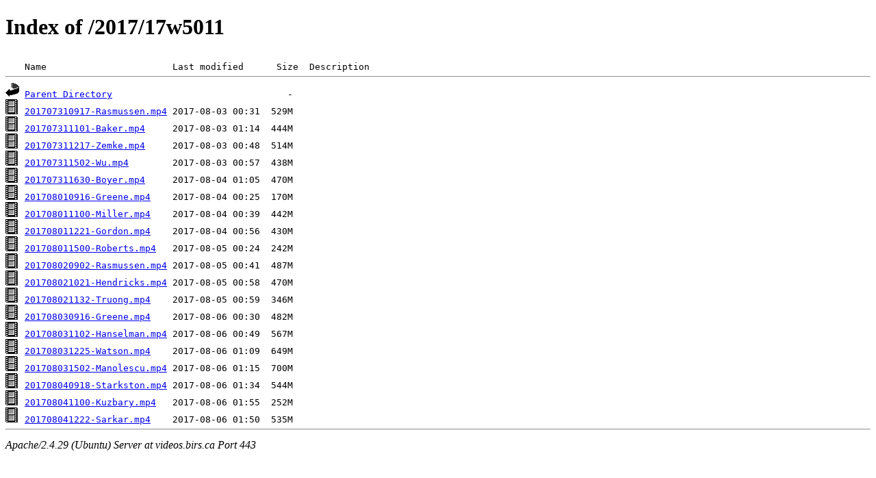

--- FILE ---
content_type: text/html;charset=UTF-8
request_url: https://videos.birs.ca/2017/17w5011/
body_size: 853
content:
<!DOCTYPE html PUBLIC "-//W3C//DTD XHTML 1.0 Transitional//EN"
"http://www.w3.org/TR/xhtml1/DTD/xhtml1-transitional.dtd">
<html xmlns="http://www.w3.org/1999/xhtml">
 <head>
  <title>Index of /2017/17w5011</title>
 </head>
 <body>
<h1>Index of /2017/17w5011</h1>
<pre><img src="/icons/blank.gif" alt="Icon " /> Name                       Last modified      Size  Description<hr /><img src="/icons/back.gif" alt="[PARENTDIR]" /> <a href="/2017/">Parent Directory</a>                                -   
<img src="/icons/movie.gif" alt="[VID]" /> <a href="201707310917-Rasmussen.mp4">201707310917-Rasmussen.mp4</a> 2017-08-03 00:31  529M  
<img src="/icons/movie.gif" alt="[VID]" /> <a href="201707311101-Baker.mp4">201707311101-Baker.mp4</a>     2017-08-03 01:14  444M  
<img src="/icons/movie.gif" alt="[VID]" /> <a href="201707311217-Zemke.mp4">201707311217-Zemke.mp4</a>     2017-08-03 00:48  514M  
<img src="/icons/movie.gif" alt="[VID]" /> <a href="201707311502-Wu.mp4">201707311502-Wu.mp4</a>        2017-08-03 00:57  438M  
<img src="/icons/movie.gif" alt="[VID]" /> <a href="201707311630-Boyer.mp4">201707311630-Boyer.mp4</a>     2017-08-04 01:05  470M  
<img src="/icons/movie.gif" alt="[VID]" /> <a href="201708010916-Greene.mp4">201708010916-Greene.mp4</a>    2017-08-04 00:25  170M  
<img src="/icons/movie.gif" alt="[VID]" /> <a href="201708011100-Miller.mp4">201708011100-Miller.mp4</a>    2017-08-04 00:39  442M  
<img src="/icons/movie.gif" alt="[VID]" /> <a href="201708011221-Gordon.mp4">201708011221-Gordon.mp4</a>    2017-08-04 00:56  430M  
<img src="/icons/movie.gif" alt="[VID]" /> <a href="201708011500-Roberts.mp4">201708011500-Roberts.mp4</a>   2017-08-05 00:24  242M  
<img src="/icons/movie.gif" alt="[VID]" /> <a href="201708020902-Rasmussen.mp4">201708020902-Rasmussen.mp4</a> 2017-08-05 00:41  487M  
<img src="/icons/movie.gif" alt="[VID]" /> <a href="201708021021-Hendricks.mp4">201708021021-Hendricks.mp4</a> 2017-08-05 00:58  470M  
<img src="/icons/movie.gif" alt="[VID]" /> <a href="201708021132-Truong.mp4">201708021132-Truong.mp4</a>    2017-08-05 00:59  346M  
<img src="/icons/movie.gif" alt="[VID]" /> <a href="201708030916-Greene.mp4">201708030916-Greene.mp4</a>    2017-08-06 00:30  482M  
<img src="/icons/movie.gif" alt="[VID]" /> <a href="201708031102-Hanselman.mp4">201708031102-Hanselman.mp4</a> 2017-08-06 00:49  567M  
<img src="/icons/movie.gif" alt="[VID]" /> <a href="201708031225-Watson.mp4">201708031225-Watson.mp4</a>    2017-08-06 01:09  649M  
<img src="/icons/movie.gif" alt="[VID]" /> <a href="201708031502-Manolescu.mp4">201708031502-Manolescu.mp4</a> 2017-08-06 01:15  700M  
<img src="/icons/movie.gif" alt="[VID]" /> <a href="201708040918-Starkston.mp4">201708040918-Starkston.mp4</a> 2017-08-06 01:34  544M  
<img src="/icons/movie.gif" alt="[VID]" /> <a href="201708041100-Kuzbary.mp4">201708041100-Kuzbary.mp4</a>   2017-08-06 01:55  252M  
<img src="/icons/movie.gif" alt="[VID]" /> <a href="201708041222-Sarkar.mp4">201708041222-Sarkar.mp4</a>    2017-08-06 01:50  535M  
<hr /></pre>
<address>Apache/2.4.29 (Ubuntu) Server at videos.birs.ca Port 443</address>
</body></html>
